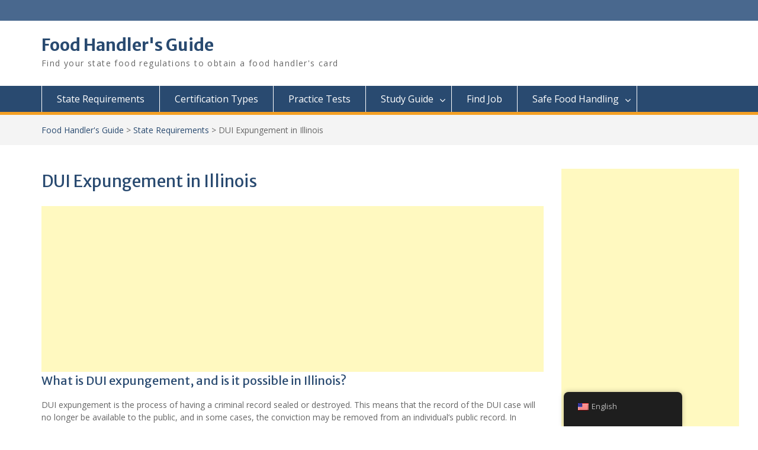

--- FILE ---
content_type: text/html; charset=UTF-8
request_url: https://www.foodhandlersguide.com/state-requirements/dui-expungement-in-illinois/
body_size: 15066
content:
<!DOCTYPE html> <html lang="en-US"><head>
	    <meta charset="UTF-8">
    <meta name="viewport" content="width=device-width, initial-scale=1">
    <link rel="profile" href="https://gmpg.org/xfn/11">
    <link rel="pingback" href="https://www.foodhandlersguide.com/xmlrpc.php">
    
<title>DUI Expungement in Illinois &#8211; Food Handler&#039;s Guide</title>
<meta name='robots' content='max-image-preview:large' />
<link rel='dns-prefetch' href='//fonts.googleapis.com' />
<link rel="alternate" type="application/rss+xml" title="Food Handler&#039;s Guide &raquo; Feed" href="https://www.foodhandlersguide.com/feed/" />
<link rel="alternate" type="application/rss+xml" title="Food Handler&#039;s Guide &raquo; Comments Feed" href="https://www.foodhandlersguide.com/comments/feed/" />
<link rel="alternate" title="oEmbed (JSON)" type="application/json+oembed" href="https://www.foodhandlersguide.com/wp-json/oembed/1.0/embed?url=https%3A%2F%2Fwww.foodhandlersguide.com%2Fstate-requirements%2Fdui-expungement-in-illinois%2F" />
<link rel="alternate" title="oEmbed (XML)" type="text/xml+oembed" href="https://www.foodhandlersguide.com/wp-json/oembed/1.0/embed?url=https%3A%2F%2Fwww.foodhandlersguide.com%2Fstate-requirements%2Fdui-expungement-in-illinois%2F&#038;format=xml" />
<style type="text/css" media="all">
.wpautoterms-footer{background-color:#ffffff;text-align:center;}
.wpautoterms-footer a{color:#000000;font-family:Arial, sans-serif;font-size:14px;}
.wpautoterms-footer .separator{color:#cccccc;font-family:Arial, sans-serif;font-size:14px;}</style>
<style id='wp-img-auto-sizes-contain-inline-css' type='text/css'>
img:is([sizes=auto i],[sizes^="auto," i]){contain-intrinsic-size:3000px 1500px}
/*# sourceURL=wp-img-auto-sizes-contain-inline-css */
</style>
<link rel='stylesheet' id='ebookstorestylesheet-css' href='https://www.foodhandlersguide.com/wp-content/plugins/ebook-store/css/ebook_store.css?ver=6.9' type='text/css' media='all' />
<style id='wp-emoji-styles-inline-css' type='text/css'>

	img.wp-smiley, img.emoji {
		display: inline !important;
		border: none !important;
		box-shadow: none !important;
		height: 1em !important;
		width: 1em !important;
		margin: 0 0.07em !important;
		vertical-align: -0.1em !important;
		background: none !important;
		padding: 0 !important;
	}
/*# sourceURL=wp-emoji-styles-inline-css */
</style>
<link rel='stylesheet' id='wp-block-library-css' href='https://www.foodhandlersguide.com/wp-includes/css/dist/block-library/style.min.css?ver=6.9' type='text/css' media='all' />
<style id='wp-block-library-theme-inline-css' type='text/css'>
.wp-block-audio :where(figcaption){color:#555;font-size:13px;text-align:center}.is-dark-theme .wp-block-audio :where(figcaption){color:#ffffffa6}.wp-block-audio{margin:0 0 1em}.wp-block-code{border:1px solid #ccc;border-radius:4px;font-family:Menlo,Consolas,monaco,monospace;padding:.8em 1em}.wp-block-embed :where(figcaption){color:#555;font-size:13px;text-align:center}.is-dark-theme .wp-block-embed :where(figcaption){color:#ffffffa6}.wp-block-embed{margin:0 0 1em}.blocks-gallery-caption{color:#555;font-size:13px;text-align:center}.is-dark-theme .blocks-gallery-caption{color:#ffffffa6}:root :where(.wp-block-image figcaption){color:#555;font-size:13px;text-align:center}.is-dark-theme :root :where(.wp-block-image figcaption){color:#ffffffa6}.wp-block-image{margin:0 0 1em}.wp-block-pullquote{border-bottom:4px solid;border-top:4px solid;color:currentColor;margin-bottom:1.75em}.wp-block-pullquote :where(cite),.wp-block-pullquote :where(footer),.wp-block-pullquote__citation{color:currentColor;font-size:.8125em;font-style:normal;text-transform:uppercase}.wp-block-quote{border-left:.25em solid;margin:0 0 1.75em;padding-left:1em}.wp-block-quote cite,.wp-block-quote footer{color:currentColor;font-size:.8125em;font-style:normal;position:relative}.wp-block-quote:where(.has-text-align-right){border-left:none;border-right:.25em solid;padding-left:0;padding-right:1em}.wp-block-quote:where(.has-text-align-center){border:none;padding-left:0}.wp-block-quote.is-large,.wp-block-quote.is-style-large,.wp-block-quote:where(.is-style-plain){border:none}.wp-block-search .wp-block-search__label{font-weight:700}.wp-block-search__button{border:1px solid #ccc;padding:.375em .625em}:where(.wp-block-group.has-background){padding:1.25em 2.375em}.wp-block-separator.has-css-opacity{opacity:.4}.wp-block-separator{border:none;border-bottom:2px solid;margin-left:auto;margin-right:auto}.wp-block-separator.has-alpha-channel-opacity{opacity:1}.wp-block-separator:not(.is-style-wide):not(.is-style-dots){width:100px}.wp-block-separator.has-background:not(.is-style-dots){border-bottom:none;height:1px}.wp-block-separator.has-background:not(.is-style-wide):not(.is-style-dots){height:2px}.wp-block-table{margin:0 0 1em}.wp-block-table td,.wp-block-table th{word-break:normal}.wp-block-table :where(figcaption){color:#555;font-size:13px;text-align:center}.is-dark-theme .wp-block-table :where(figcaption){color:#ffffffa6}.wp-block-video :where(figcaption){color:#555;font-size:13px;text-align:center}.is-dark-theme .wp-block-video :where(figcaption){color:#ffffffa6}.wp-block-video{margin:0 0 1em}:root :where(.wp-block-template-part.has-background){margin-bottom:0;margin-top:0;padding:1.25em 2.375em}
/*# sourceURL=/wp-includes/css/dist/block-library/theme.min.css */
</style>
<style id='classic-theme-styles-inline-css' type='text/css'>
/*! This file is auto-generated */
.wp-block-button__link{color:#fff;background-color:#32373c;border-radius:9999px;box-shadow:none;text-decoration:none;padding:calc(.667em + 2px) calc(1.333em + 2px);font-size:1.125em}.wp-block-file__button{background:#32373c;color:#fff;text-decoration:none}
/*# sourceURL=/wp-includes/css/classic-themes.min.css */
</style>
<link rel='stylesheet' id='wp-components-css' href='https://www.foodhandlersguide.com/wp-includes/css/dist/components/style.min.css?ver=6.9' type='text/css' media='all' />
<link rel='stylesheet' id='wp-preferences-css' href='https://www.foodhandlersguide.com/wp-includes/css/dist/preferences/style.min.css?ver=6.9' type='text/css' media='all' />
<link rel='stylesheet' id='wp-block-editor-css' href='https://www.foodhandlersguide.com/wp-includes/css/dist/block-editor/style.min.css?ver=6.9' type='text/css' media='all' />
<link rel='stylesheet' id='popup-maker-block-library-style-css' href='https://www.foodhandlersguide.com/wp-content/plugins/popup-maker/dist/packages/block-library-style.css?ver=dbea705cfafe089d65f1' type='text/css' media='all' />
<style id='global-styles-inline-css' type='text/css'>
:root{--wp--preset--aspect-ratio--square: 1;--wp--preset--aspect-ratio--4-3: 4/3;--wp--preset--aspect-ratio--3-4: 3/4;--wp--preset--aspect-ratio--3-2: 3/2;--wp--preset--aspect-ratio--2-3: 2/3;--wp--preset--aspect-ratio--16-9: 16/9;--wp--preset--aspect-ratio--9-16: 9/16;--wp--preset--color--black: #000;--wp--preset--color--cyan-bluish-gray: #abb8c3;--wp--preset--color--white: #ffffff;--wp--preset--color--pale-pink: #f78da7;--wp--preset--color--vivid-red: #cf2e2e;--wp--preset--color--luminous-vivid-orange: #ff6900;--wp--preset--color--luminous-vivid-amber: #fcb900;--wp--preset--color--light-green-cyan: #7bdcb5;--wp--preset--color--vivid-green-cyan: #00d084;--wp--preset--color--pale-cyan-blue: #8ed1fc;--wp--preset--color--vivid-cyan-blue: #0693e3;--wp--preset--color--vivid-purple: #9b51e0;--wp--preset--color--gray: #666666;--wp--preset--color--light-gray: #f3f3f3;--wp--preset--color--dark-gray: #222222;--wp--preset--color--blue: #294a70;--wp--preset--color--dark-blue: #15305b;--wp--preset--color--navy-blue: #00387d;--wp--preset--color--sky-blue: #49688e;--wp--preset--color--light-blue: #6081a7;--wp--preset--color--yellow: #f4a024;--wp--preset--color--dark-yellow: #ffab1f;--wp--preset--color--red: #e4572e;--wp--preset--color--green: #54b77e;--wp--preset--gradient--vivid-cyan-blue-to-vivid-purple: linear-gradient(135deg,rgb(6,147,227) 0%,rgb(155,81,224) 100%);--wp--preset--gradient--light-green-cyan-to-vivid-green-cyan: linear-gradient(135deg,rgb(122,220,180) 0%,rgb(0,208,130) 100%);--wp--preset--gradient--luminous-vivid-amber-to-luminous-vivid-orange: linear-gradient(135deg,rgb(252,185,0) 0%,rgb(255,105,0) 100%);--wp--preset--gradient--luminous-vivid-orange-to-vivid-red: linear-gradient(135deg,rgb(255,105,0) 0%,rgb(207,46,46) 100%);--wp--preset--gradient--very-light-gray-to-cyan-bluish-gray: linear-gradient(135deg,rgb(238,238,238) 0%,rgb(169,184,195) 100%);--wp--preset--gradient--cool-to-warm-spectrum: linear-gradient(135deg,rgb(74,234,220) 0%,rgb(151,120,209) 20%,rgb(207,42,186) 40%,rgb(238,44,130) 60%,rgb(251,105,98) 80%,rgb(254,248,76) 100%);--wp--preset--gradient--blush-light-purple: linear-gradient(135deg,rgb(255,206,236) 0%,rgb(152,150,240) 100%);--wp--preset--gradient--blush-bordeaux: linear-gradient(135deg,rgb(254,205,165) 0%,rgb(254,45,45) 50%,rgb(107,0,62) 100%);--wp--preset--gradient--luminous-dusk: linear-gradient(135deg,rgb(255,203,112) 0%,rgb(199,81,192) 50%,rgb(65,88,208) 100%);--wp--preset--gradient--pale-ocean: linear-gradient(135deg,rgb(255,245,203) 0%,rgb(182,227,212) 50%,rgb(51,167,181) 100%);--wp--preset--gradient--electric-grass: linear-gradient(135deg,rgb(202,248,128) 0%,rgb(113,206,126) 100%);--wp--preset--gradient--midnight: linear-gradient(135deg,rgb(2,3,129) 0%,rgb(40,116,252) 100%);--wp--preset--font-size--small: 13px;--wp--preset--font-size--medium: 20px;--wp--preset--font-size--large: 28px;--wp--preset--font-size--x-large: 42px;--wp--preset--font-size--normal: 16px;--wp--preset--font-size--huge: 32px;--wp--preset--spacing--20: 0.44rem;--wp--preset--spacing--30: 0.67rem;--wp--preset--spacing--40: 1rem;--wp--preset--spacing--50: 1.5rem;--wp--preset--spacing--60: 2.25rem;--wp--preset--spacing--70: 3.38rem;--wp--preset--spacing--80: 5.06rem;--wp--preset--shadow--natural: 6px 6px 9px rgba(0, 0, 0, 0.2);--wp--preset--shadow--deep: 12px 12px 50px rgba(0, 0, 0, 0.4);--wp--preset--shadow--sharp: 6px 6px 0px rgba(0, 0, 0, 0.2);--wp--preset--shadow--outlined: 6px 6px 0px -3px rgb(255, 255, 255), 6px 6px rgb(0, 0, 0);--wp--preset--shadow--crisp: 6px 6px 0px rgb(0, 0, 0);}:where(.is-layout-flex){gap: 0.5em;}:where(.is-layout-grid){gap: 0.5em;}body .is-layout-flex{display: flex;}.is-layout-flex{flex-wrap: wrap;align-items: center;}.is-layout-flex > :is(*, div){margin: 0;}body .is-layout-grid{display: grid;}.is-layout-grid > :is(*, div){margin: 0;}:where(.wp-block-columns.is-layout-flex){gap: 2em;}:where(.wp-block-columns.is-layout-grid){gap: 2em;}:where(.wp-block-post-template.is-layout-flex){gap: 1.25em;}:where(.wp-block-post-template.is-layout-grid){gap: 1.25em;}.has-black-color{color: var(--wp--preset--color--black) !important;}.has-cyan-bluish-gray-color{color: var(--wp--preset--color--cyan-bluish-gray) !important;}.has-white-color{color: var(--wp--preset--color--white) !important;}.has-pale-pink-color{color: var(--wp--preset--color--pale-pink) !important;}.has-vivid-red-color{color: var(--wp--preset--color--vivid-red) !important;}.has-luminous-vivid-orange-color{color: var(--wp--preset--color--luminous-vivid-orange) !important;}.has-luminous-vivid-amber-color{color: var(--wp--preset--color--luminous-vivid-amber) !important;}.has-light-green-cyan-color{color: var(--wp--preset--color--light-green-cyan) !important;}.has-vivid-green-cyan-color{color: var(--wp--preset--color--vivid-green-cyan) !important;}.has-pale-cyan-blue-color{color: var(--wp--preset--color--pale-cyan-blue) !important;}.has-vivid-cyan-blue-color{color: var(--wp--preset--color--vivid-cyan-blue) !important;}.has-vivid-purple-color{color: var(--wp--preset--color--vivid-purple) !important;}.has-black-background-color{background-color: var(--wp--preset--color--black) !important;}.has-cyan-bluish-gray-background-color{background-color: var(--wp--preset--color--cyan-bluish-gray) !important;}.has-white-background-color{background-color: var(--wp--preset--color--white) !important;}.has-pale-pink-background-color{background-color: var(--wp--preset--color--pale-pink) !important;}.has-vivid-red-background-color{background-color: var(--wp--preset--color--vivid-red) !important;}.has-luminous-vivid-orange-background-color{background-color: var(--wp--preset--color--luminous-vivid-orange) !important;}.has-luminous-vivid-amber-background-color{background-color: var(--wp--preset--color--luminous-vivid-amber) !important;}.has-light-green-cyan-background-color{background-color: var(--wp--preset--color--light-green-cyan) !important;}.has-vivid-green-cyan-background-color{background-color: var(--wp--preset--color--vivid-green-cyan) !important;}.has-pale-cyan-blue-background-color{background-color: var(--wp--preset--color--pale-cyan-blue) !important;}.has-vivid-cyan-blue-background-color{background-color: var(--wp--preset--color--vivid-cyan-blue) !important;}.has-vivid-purple-background-color{background-color: var(--wp--preset--color--vivid-purple) !important;}.has-black-border-color{border-color: var(--wp--preset--color--black) !important;}.has-cyan-bluish-gray-border-color{border-color: var(--wp--preset--color--cyan-bluish-gray) !important;}.has-white-border-color{border-color: var(--wp--preset--color--white) !important;}.has-pale-pink-border-color{border-color: var(--wp--preset--color--pale-pink) !important;}.has-vivid-red-border-color{border-color: var(--wp--preset--color--vivid-red) !important;}.has-luminous-vivid-orange-border-color{border-color: var(--wp--preset--color--luminous-vivid-orange) !important;}.has-luminous-vivid-amber-border-color{border-color: var(--wp--preset--color--luminous-vivid-amber) !important;}.has-light-green-cyan-border-color{border-color: var(--wp--preset--color--light-green-cyan) !important;}.has-vivid-green-cyan-border-color{border-color: var(--wp--preset--color--vivid-green-cyan) !important;}.has-pale-cyan-blue-border-color{border-color: var(--wp--preset--color--pale-cyan-blue) !important;}.has-vivid-cyan-blue-border-color{border-color: var(--wp--preset--color--vivid-cyan-blue) !important;}.has-vivid-purple-border-color{border-color: var(--wp--preset--color--vivid-purple) !important;}.has-vivid-cyan-blue-to-vivid-purple-gradient-background{background: var(--wp--preset--gradient--vivid-cyan-blue-to-vivid-purple) !important;}.has-light-green-cyan-to-vivid-green-cyan-gradient-background{background: var(--wp--preset--gradient--light-green-cyan-to-vivid-green-cyan) !important;}.has-luminous-vivid-amber-to-luminous-vivid-orange-gradient-background{background: var(--wp--preset--gradient--luminous-vivid-amber-to-luminous-vivid-orange) !important;}.has-luminous-vivid-orange-to-vivid-red-gradient-background{background: var(--wp--preset--gradient--luminous-vivid-orange-to-vivid-red) !important;}.has-very-light-gray-to-cyan-bluish-gray-gradient-background{background: var(--wp--preset--gradient--very-light-gray-to-cyan-bluish-gray) !important;}.has-cool-to-warm-spectrum-gradient-background{background: var(--wp--preset--gradient--cool-to-warm-spectrum) !important;}.has-blush-light-purple-gradient-background{background: var(--wp--preset--gradient--blush-light-purple) !important;}.has-blush-bordeaux-gradient-background{background: var(--wp--preset--gradient--blush-bordeaux) !important;}.has-luminous-dusk-gradient-background{background: var(--wp--preset--gradient--luminous-dusk) !important;}.has-pale-ocean-gradient-background{background: var(--wp--preset--gradient--pale-ocean) !important;}.has-electric-grass-gradient-background{background: var(--wp--preset--gradient--electric-grass) !important;}.has-midnight-gradient-background{background: var(--wp--preset--gradient--midnight) !important;}.has-small-font-size{font-size: var(--wp--preset--font-size--small) !important;}.has-medium-font-size{font-size: var(--wp--preset--font-size--medium) !important;}.has-large-font-size{font-size: var(--wp--preset--font-size--large) !important;}.has-x-large-font-size{font-size: var(--wp--preset--font-size--x-large) !important;}
:where(.wp-block-post-template.is-layout-flex){gap: 1.25em;}:where(.wp-block-post-template.is-layout-grid){gap: 1.25em;}
:where(.wp-block-term-template.is-layout-flex){gap: 1.25em;}:where(.wp-block-term-template.is-layout-grid){gap: 1.25em;}
:where(.wp-block-columns.is-layout-flex){gap: 2em;}:where(.wp-block-columns.is-layout-grid){gap: 2em;}
:root :where(.wp-block-pullquote){font-size: 1.5em;line-height: 1.6;}
/*# sourceURL=global-styles-inline-css */
</style>
<link rel='stylesheet' id='wpautoterms_css-css' href='https://www.foodhandlersguide.com/wp-content/plugins/auto-terms-of-service-and-privacy-policy/css/wpautoterms.css?ver=6.9' type='text/css' media='all' />
<link rel='stylesheet' id='trp-floater-language-switcher-style-css' href='https://www.foodhandlersguide.com/wp-content/plugins/translatepress-multilingual/assets/css/trp-floater-language-switcher.css?ver=3.0.5' type='text/css' media='all' />
<link rel='stylesheet' id='trp-language-switcher-style-css' href='https://www.foodhandlersguide.com/wp-content/plugins/translatepress-multilingual/assets/css/trp-language-switcher.css?ver=3.0.5' type='text/css' media='all' />
<link rel='stylesheet' id='fontawesome-css' href='https://www.foodhandlersguide.com/wp-content/themes/education-hub/third-party/font-awesome/css/font-awesome.min.css?ver=4.7.0' type='text/css' media='all' />
<link rel='stylesheet' id='education-hub-google-fonts-css' href='//fonts.googleapis.com/css?family=Open+Sans%3A600%2C400%2C400italic%2C300%2C100%2C700%7CMerriweather+Sans%3A400%2C700&#038;ver=6.9' type='text/css' media='all' />
<link rel='stylesheet' id='education-hub-style-css' href='https://www.foodhandlersguide.com/wp-content/themes/education-hub/style.css?ver=2.4' type='text/css' media='all' />
<link rel='stylesheet' id='education-hub-block-style-css' href='https://www.foodhandlersguide.com/wp-content/themes/education-hub/css/blocks.css?ver=20201208' type='text/css' media='all' />
<link rel='stylesheet' id='popup-maker-site-css' href='//www.foodhandlersguide.com/wp-content/uploads/pum/pum-site-styles.css?generated=1755159960&#038;ver=1.21.5' type='text/css' media='all' />
<script type="d4b5b14349c3dc5e198ae990-text/javascript" src="https://www.foodhandlersguide.com/wp-includes/js/jquery/jquery.min.js?ver=3.7.1" id="jquery-core-js"></script>
<script type="d4b5b14349c3dc5e198ae990-text/javascript" src="https://www.foodhandlersguide.com/wp-includes/js/jquery/jquery-migrate.min.js?ver=3.4.1" id="jquery-migrate-js"></script>
<script type="d4b5b14349c3dc5e198ae990-text/javascript" src="https://www.foodhandlersguide.com/wp-includes/js/dist/dom-ready.min.js?ver=f77871ff7694fffea381" id="wp-dom-ready-js"></script>
<script type="d4b5b14349c3dc5e198ae990-text/javascript" src="https://www.foodhandlersguide.com/wp-content/plugins/auto-terms-of-service-and-privacy-policy/js/base.js?ver=3.0.4" id="wpautoterms_base-js"></script>
<link rel="https://api.w.org/" href="https://www.foodhandlersguide.com/wp-json/" /><link rel="alternate" title="JSON" type="application/json" href="https://www.foodhandlersguide.com/wp-json/wp/v2/pages/108687" /><link rel="EditURI" type="application/rsd+xml" title="RSD" href="https://www.foodhandlersguide.com/xmlrpc.php?rsd" />
<meta name="generator" content="WordPress 6.9" />
<link rel="canonical" href="https://www.foodhandlersguide.com/state-requirements/dui-expungement-in-illinois/" />
<link rel='shortlink' href='https://www.foodhandlersguide.com/?p=108687' />
<script src="//ajax.googleapis.com/ajax/libs/jquery/1.10.2/jquery.min.js" type="d4b5b14349c3dc5e198ae990-text/javascript"></script>
<script async src="https://pagead2.googlesyndication.com/pagead/js/adsbygoogle.js?client=ca-pub-3850850172851473" crossorigin="anonymous" type="d4b5b14349c3dc5e198ae990-text/javascript"></script>

<!-- Google tag (gtag.js) -->
<script async src="https://www.googletagmanager.com/gtag/js?id=G-C1K5LJGY49" type="d4b5b14349c3dc5e198ae990-text/javascript"></script>
<script type="d4b5b14349c3dc5e198ae990-text/javascript">
  window.dataLayer = window.dataLayer || [];
  function gtag(){dataLayer.push(arguments);}
  gtag('js', new Date());
  gtag('config', 'G-C1K5LJGY49');
</script>

<meta name='impact-site-verification' value='-1845267273'><link rel="alternate" hreflang="en-US" href="https://www.foodhandlersguide.com/state-requirements/dui-expungement-in-illinois/"/>
<link rel="alternate" hreflang="es-MX" href="https://www.foodhandlersguide.com/es/state-requirements/dui-expungement-in-illinois/"/>
<link rel="alternate" hreflang="en" href="https://www.foodhandlersguide.com/state-requirements/dui-expungement-in-illinois/"/>
<link rel="alternate" hreflang="es" href="https://www.foodhandlersguide.com/es/state-requirements/dui-expungement-in-illinois/"/>
<meta name="generator" content="Elementor 3.34.2; features: additional_custom_breakpoints; settings: css_print_method-external, google_font-enabled, font_display-auto">
			<style>
				.e-con.e-parent:nth-of-type(n+4):not(.e-lazyloaded):not(.e-no-lazyload),
				.e-con.e-parent:nth-of-type(n+4):not(.e-lazyloaded):not(.e-no-lazyload) * {
					background-image: none !important;
				}
				@media screen and (max-height: 1024px) {
					.e-con.e-parent:nth-of-type(n+3):not(.e-lazyloaded):not(.e-no-lazyload),
					.e-con.e-parent:nth-of-type(n+3):not(.e-lazyloaded):not(.e-no-lazyload) * {
						background-image: none !important;
					}
				}
				@media screen and (max-height: 640px) {
					.e-con.e-parent:nth-of-type(n+2):not(.e-lazyloaded):not(.e-no-lazyload),
					.e-con.e-parent:nth-of-type(n+2):not(.e-lazyloaded):not(.e-no-lazyload) * {
						background-image: none !important;
					}
				}
			</style>
			<link rel="icon" href="https://www.foodhandlersguide.com/wp-content/uploads/2016/09/cropped-Alpaca-Logo-3-32x32.png" sizes="32x32" />
<link rel="icon" href="https://www.foodhandlersguide.com/wp-content/uploads/2016/09/cropped-Alpaca-Logo-3-192x192.png" sizes="192x192" />
<link rel="apple-touch-icon" href="https://www.foodhandlersguide.com/wp-content/uploads/2016/09/cropped-Alpaca-Logo-3-180x180.png" />
<meta name="msapplication-TileImage" content="https://www.foodhandlersguide.com/wp-content/uploads/2016/09/cropped-Alpaca-Logo-3-270x270.png" />
		<style type="text/css" id="wp-custom-css">
			.site-info{
	display:none !important;
}		</style>
		</head>

<body class="wp-singular page-template-default page page-id-108687 page-child parent-pageid-48 wp-embed-responsive wp-theme-education-hub translatepress-en_US group-blog site-layout-fluid global-layout-right-sidebar elementor-default elementor-kit-100858">

	
	    <div id="page" class="container hfeed site">
    <a class="skip-link screen-reader-text" href="#content">Skip to content</a>
    	<div id="tophead">
		<div class="container">
			<div id="quick-contact">
				
							</div>

			
			
		</div> <!-- .container -->
	</div><!--  #tophead -->

	<header id="masthead" class="site-header" role="banner"><div class="container">			    <div class="site-branding">

		    
										        <div id="site-identity">
					            	              <p class="site-title"><a href="https://www.foodhandlersguide.com/" rel="home">Food Handler&#039;s Guide</a></p>
	            				
					            <p class="site-description">Find your state food regulations to obtain a food handler&#039;s card</p>
					        </div><!-- #site-identity -->
			
	    </div><!-- .site-branding -->

	    	    
        </div><!-- .container --></header><!-- #masthead -->    <div id="main-nav" class="clear-fix">
        <div class="container">
        <nav id="site-navigation" class="main-navigation" role="navigation">
          <button class="menu-toggle" aria-controls="primary-menu" aria-expanded="false">
          	<i class="fa fa-bars"></i>
          	<i class="fa fa-close"></i>
			Menu</button>
            <div class="wrap-menu-content">
				<div class="menu-header-menu-container"><ul id="primary-menu" class="menu"><li id="menu-item-53" class="menu-item menu-item-type-post_type menu-item-object-page current-page-ancestor menu-item-53"><a href="https://www.foodhandlersguide.com/state-requirements/">State Requirements</a></li>
<li id="menu-item-32" class="menu-item menu-item-type-post_type menu-item-object-page menu-item-32"><a href="https://www.foodhandlersguide.com/certification-types/">Certification Types</a></li>
<li id="menu-item-64" class="menu-item menu-item-type-post_type menu-item-object-page menu-item-64"><a href="https://www.foodhandlersguide.com/practice-tests/">Practice Tests</a></li>
<li id="menu-item-96" class="menu-item menu-item-type-post_type menu-item-object-page menu-item-has-children menu-item-96"><a href="https://www.foodhandlersguide.com/study-guide/">Study Guide</a>
<ul class="sub-menu">
	<li id="menu-item-938" class="menu-item menu-item-type-post_type menu-item-object-page menu-item-938"><a href="https://www.foodhandlersguide.com/study-guide/chapter-1-providing-safe-food/">1. Providing Safe Food</a></li>
	<li id="menu-item-937" class="menu-item menu-item-type-post_type menu-item-object-page menu-item-937"><a href="https://www.foodhandlersguide.com/study-guide/chapter-2-forms-contamination/">2. Forms of Contamination</a></li>
</ul>
</li>
<li id="menu-item-1475" class="menu-item menu-item-type-post_type menu-item-object-page menu-item-1475"><a href="https://www.foodhandlersguide.com/find-job/">Find Job</a></li>
<li id="menu-item-972" class="menu-item menu-item-type-post_type menu-item-object-page menu-item-has-children menu-item-972"><a href="https://www.foodhandlersguide.com/safe-food-handling/">Safe Food Handling</a>
<ul class="sub-menu">
	<li id="menu-item-973" class="menu-item menu-item-type-post_type menu-item-object-page menu-item-973"><a href="https://www.foodhandlersguide.com/safe-food-handling/how-to-cook-chicken/">How to Cook Chicken</a></li>
	<li id="menu-item-990" class="menu-item menu-item-type-post_type menu-item-object-page menu-item-990"><a href="https://www.foodhandlersguide.com/safe-food-handling/how-to-roast-a-turkey/">How to Roast a Turkey</a></li>
	<li id="menu-item-1063" class="menu-item menu-item-type-post_type menu-item-object-page menu-item-1063"><a href="https://www.foodhandlersguide.com/safe-food-handling/safe-pork-temperature/">How to Cook Pork</a></li>
	<li id="menu-item-996" class="menu-item menu-item-type-post_type menu-item-object-page menu-item-996"><a href="https://www.foodhandlersguide.com/safe-food-handling/cook-corned-beef/">How to Cook Corned Beef</a></li>
	<li id="menu-item-856" class="menu-item menu-item-type-post_type menu-item-object-page menu-item-has-children menu-item-856"><a href="https://www.foodhandlersguide.com/food-poisoning-symptoms-treatment/">Foodborne Illness</a>
	<ul class="sub-menu">
		<li id="menu-item-879" class="menu-item menu-item-type-post_type menu-item-object-page menu-item-879"><a href="https://www.foodhandlersguide.com/food-poisoning-symptoms-treatment/listeria/">Listeria</a></li>
		<li id="menu-item-899" class="menu-item menu-item-type-post_type menu-item-object-page menu-item-899"><a href="https://www.foodhandlersguide.com/food-poisoning-symptoms-treatment/what-is-ecoli/">E. Coli</a></li>
		<li id="menu-item-926" class="menu-item menu-item-type-post_type menu-item-object-page menu-item-926"><a href="https://www.foodhandlersguide.com/food-poisoning-symptoms-treatment/salmonella-symptoms-treatment/">Salmonella</a></li>
		<li id="menu-item-878" class="menu-item menu-item-type-post_type menu-item-object-page menu-item-878"><a href="https://www.foodhandlersguide.com/food-poisoning-symptoms-treatment/staphylococcus-aureus/">Staph Infections</a></li>
		<li id="menu-item-925" class="menu-item menu-item-type-post_type menu-item-object-page menu-item-925"><a href="https://www.foodhandlersguide.com/food-poisoning-symptoms-treatment/what-is-botulism/">Botulism</a></li>
		<li id="menu-item-877" class="menu-item menu-item-type-post_type menu-item-object-page menu-item-877"><a href="https://www.foodhandlersguide.com/food-poisoning-symptoms-treatment/gastroenteritis/">Gastroenteritis</a></li>
		<li id="menu-item-924" class="menu-item menu-item-type-post_type menu-item-object-page menu-item-924"><a href="https://www.foodhandlersguide.com/food-poisoning-symptoms-treatment/what-is-rotavirus/">Rotavirus</a></li>
	</ul>
</li>
</ul>
</li>
</ul></div>            </div><!-- .menu-content -->
        </nav><!-- #site-navigation -->
       </div> <!-- .container -->
    </div> <!-- #main-nav -->
    
	<div id="breadcrumb"><div class="container"><div id="crumbs" xmlns:v="http://rdf.data-vocabulary.org/#"><span typeof="v:Breadcrumb"><a rel="v:url" property="v:title" href="https://www.foodhandlersguide.com/">Food Handler&#039;s Guide</a></span> &gt; <span typeof="v:Breadcrumb"><a rel="v:url" property="v:title" href="https://www.foodhandlersguide.com/state-requirements/">State Requirements</a></span> &gt; <span class="current">DUI Expungement in Illinois</span></div></div><!-- .container --></div><!-- #breadcrumb --><div id="content" class="site-content"><div class="container"><div class="inner-wrapper">    

	<div id="primary" class="content-area">
		<main id="main" class="site-main" role="main">

			
				
<article id="post-108687" class="post-108687 page type-page status-publish hentry">
	<header class="entry-header">
		<h1 class="entry-title">DUI Expungement in Illinois</h1>	</header><!-- .entry-header -->

	<div class="entry-content">
    		<script type="d4b5b14349c3dc5e198ae990-text/javascript"></script>
<!-- Food Handler's Guide - Top -->
<ins class="adsbygoogle"
     style="display:block"
     data-ad-client="ca-pub-3850850172851473"
     data-ad-slot="5088287349"
     data-ad-format="auto"
     data-full-width-responsive="true"></ins>
<script type="d4b5b14349c3dc5e198ae990-text/javascript">
     (adsbygoogle = window.adsbygoogle || []).push({});
</script><h2 class="wp-block-heading">What is DUI expungement, and is it possible in Illinois?</h2>DUI expungement is the process of having a criminal record sealed or destroyed. This means that the record of the DUI case will no longer be available to the public, and in some cases, the conviction may be removed from an individual’s public record. In Illinois, it is possible to have a DUI expunged if certain requirements are met. Generally, individuals must wait at least four years after their DUI conviction before they can apply for expungement. There may also be additional eligibility requirements depending on the individual’s case.
<h2 class="wp-block-heading">What are the eligibility criteria for DUI expungement in Illinois?</h2>The eligibility criteria for DUI expungement in Illinois depend on the type of case (felony or misdemeanor) and the outcome.<br><br>For misdemeanor DUI cases, you may be eligible for expungement if:<br>* You have never been convicted of another DUI offense, or any felony or misdemeanor offense, in Illinois or any other state. <br>* You received court supervision for the offense and have completed all the conditions of the court supervision.<br>* Your sentence was probation or conditional discharge and you have completed all terms of probation/conditional discharge.<br><br>For felony DUI cases, you may be eligible for expungement if:<br>* You have never been convicted of another felony or misdemeanor offense in Illinois or any other state. <br>* You have not been convicted of a subsequent DUI offense. <br>* You received a sentence of probation (including periodic imprisonment as part of probation) and completed all the terms of the probation. <br>* The sentence was for a Class 4 felony and you were not sentenced to incarceration. <br>* The sentence was for a Class 3 or Class 4 felony and you were sentenced to a term of periodic imprisonment instead of imprisonment in the Department of Corrections.
<h2 class="wp-block-heading">Is there a waiting period before someone can apply for DUI expungement in Illinois?</h2>Yes, there is a waiting period before someone can apply for DUI expungement in Illinois. The waiting period is 5 years from the date of conviction or completion of sentencing.
<h2 class="wp-block-heading">What types of DUI convictions may be eligible for expungement in Illinois?</h2>In Illinois, certain types of first-time DUI convictions may be eligible for expungement. Such convictions include those resulting in a sentence of supervision, probation, or public service. In addition, DUI convictions that resulted in a sentence of court supervision or probation without a conviction may also be eligible for expungement.
<h2 class="wp-block-heading">Are there specific conditions or rehabilitation programs required for expungement eligibility in Illinois?</h2>Yes. In Illinois, certain conditions must be met in order for a criminal conviction to be eligible for expungement. Generally, an individual must wait at least four years from the date of conviction or completion of their sentence, whichever is later, to apply. Additional conditions may also apply, such as a lack of subsequent convictions, completion of a relevant rehabilitation program, and payment of restitution or fines. The requirements vary depending on the type of crime, so it is important to consult with an attorney to determine eligibility.
<h2 class="wp-block-heading">How does someone initiate the DUI expungement process in Illinois?</h2>1. Obtain an official copy of your criminal record from the Illinois State Police.<br>2. File a petition for expungement with the court where the DUI charge was filed.<br>3. Submit a copy of the petition to the State’s Attorney’s office.<br>4. Attend a hearing before a judge.<br>5. Convince the judge that you deserve an expungement and that it’s in the public’s best interest.<br>6. Wait for the judge to issue an order granting or denying your request for expungement.
<h2 class="wp-block-heading">What documentation or evidence is needed when applying for expungement in Illinois?</h2>When applying for expungement in Illinois, applicants must provide the court or agency with evidence that they meet all of the requirements for expungement. This may include, but is not limited to: a completed application form, a copy of the original criminal record, proof that all fines and court costs have been paid, a statement from the arresting law enforcement agency or prosecutor stating that the applicant qualifies for expungement, proof of rehabilitation or completion of an alternative sentence, and a statement affirming that the applicant has not committed any other criminal offenses.
<h2 class="wp-block-heading">Are there fees associated with filing for DUI expungement in Illinois?</h2>Yes, there are fees associated with filing for DUI expungement in Illinois. The filing fee for an expungement petition is $120. Additionally, there may be additional costs associated with the services of an attorney to assist with the process.
<h2 class="wp-block-heading">Can individuals with multiple DUI convictions apply for expungement in Illinois?</h2>Yes, individuals with multiple DUI convictions may be eligible to apply for expungement in Illinois. Expungement eligibility is determined on a case-by-case basis by the courts. Factors such as the severity of the DUI offense, the length of time since the conviction, and an applicant’s criminal history will all be taken into consideration.
<h2 class="wp-block-heading">Does expungement result in the complete removal of the DUI record, or is it sealed in Illinois?</h2>In Illinois, a DUI record can be expunged, which means that it is permanently removed from the person&#8217;s criminal record.
<h2 class="wp-block-heading">How do employers, landlords, and background check companies view expunged DUI records in Illinois?</h2>In Illinois, a DUI record that has been expunged is treated the same as a DUI record that has been sealed. This means that employers, landlords, and background check companies will not have access to it. The expungement process removes all records of the case from public view, and the case will not appear on any background checks or other public records. However, in some situations, expunged records may still be considered by employers, landlords, and background check companies. For example, if your DUI was related to the job you are applying for or if you were convicted of a crime related to your rental application, the expunged record may be taken into consideration.
<h2 class="wp-block-heading">Is there a difference between expungement and setting aside a DUI conviction in Illinois?</h2>Yes, there is a difference between expungement and setting aside a DUI conviction in Illinois. Expungement is the process of officially and completely destroying a criminal record, and it removes the conviction from public view. Setting aside a DUI conviction in Illinois means that the conviction still exists, but it is not accessible to the public or employers. This process does not completely erase the conviction, but instead renders it void for all legal purposes.
<h2 class="wp-block-heading">Can expunged DUI records be used against an individual in future DUI cases in Illinois?</h2>No, expunged DUI records cannot be used against an individual in future DUI cases in Illinois. However, the court may consider any prior DUI convictions, whether they have been expunged or not, when determining the sentence for any subsequent DUI conviction.
<h2 class="wp-block-heading">Do expunged DUI records affect professional licensing or certifications in Illinois?</h2>Expunged DUI records typically do not affect professional licensing or certifications in Illinois. However, depending on the type of license or certification you are applying for, you may be asked to disclose information regarding any arrests or convictions, even if they have been expunged. In these cases, you would be required to disclose the expunged DUI record.
<h2 class="wp-block-heading">Are there any restrictions on firearm ownership after DUI expungement in Illinois?</h2>Yes, there are restrictions on firearm ownership after DUI expungement in Illinois. Individuals who have had their DUI records expunged are not able to legally possess a firearm for five years after the expungement. After the five-year period, individuals may apply for a Firearm Owners Identification (FOID) card in order to legally possess firearms.
<h2 class="wp-block-heading">Is there a waiting period for expungement to take effect after approval in Illinois?</h2>Yes. In the state of Illinois, there is a waiting period of 30 days after approval before an expungement takes effect.
<h2 class="wp-block-heading">What role does the court or prosecutor play in the DUI expungement process in Illinois?</h2>The court and prosecutor play a vital role in the DUI expungement process in Illinois. The court must approve the petition to expunge a DUI charge, and the prosecutor must review the petition and provide an opinion. The prosecutor can either agree to or oppose the expungement. Ultimately, the court will make the final decision on whether or not to grant the expungement.
<h2 class="wp-block-heading">Are there resources or organizations that provide guidance on DUI expungement in Illinois?</h2>Yes, there are several resources and organizations that provide guidance on DUI expungement in Illinois. The Illinois State Bar Association has a website dedicated to providing information on DUI law and expungement in Illinois. The website provides information on the process of expungement, who is eligible and how to file for expungement. Additionally, the state of Illinois has a Department of Corrections that provides information on the expungement process and requirements in the state. The Department of Corrections also provides information on when a DUI conviction can be expunged and how to file for an expungement. Finally, the Illinois Secretary of State offers free assistance in filing for an expungement, including providing guidance on completing the paperwork.
<h2 class="wp-block-heading">What is the timeline for completing the DUI expungement process in Illinois?</h2>The timeline for completing the DUI expungement process in Illinois varies depending on the individual case and can range anywhere from 3-6 months. The process typically begins with filing a petition for expungement in the Circuit Court of the jurisdiction in which the DUI conviction was issued. The court will then set a hearing date where a judge will review the petition and decide whether or not to grant the expungement. Once the judge has granted the expungement, the clerk of court will issue an order to seal or destroy all records related to the conviction. The records are then sent to the Illinois State Police, which updates their records accordingly. This usually takes several weeks, after which the DUI conviction is considered legally expunged.
<h2 class="wp-block-heading">How does DUI expungement impact immigration status, if applicable in Illinois?</h2>In Illinois, DUI expungement will not affect immigration status. If a person convicted of a DUI holds a green card or visa, expungement of the DUI will not change their immigration status. A person with a green card or visa will still be able to apply for naturalization (citizenship) despite having a DUI on their record.
			</div><!-- .entry-content -->

	<footer class="entry-footer">
			</footer><!-- .entry-footer -->
</article><!-- #post-## -->

				
			
		</main><!-- #main -->
	</div><!-- #primary -->

<div id="sidebar-primary" class="widget-area" role="complementary">
	    <aside id="block-2" class="widget widget_block"><script async src="https://pagead2.googlesyndication.com/pagead/js/adsbygoogle.js?client=ca-pub-3850850172851473" crossorigin="anonymous" type="d4b5b14349c3dc5e198ae990-text/javascript"></script>
<!-- Food Handler's Guide - Side Ad -->
<ins class="adsbygoogle"
     style="display:inline-block;width:300px;height:600px"
     data-ad-client="ca-pub-3850850172851473"
     data-ad-slot="5253716321"></ins>
<script type="d4b5b14349c3dc5e198ae990-text/javascript">
     (adsbygoogle = window.adsbygoogle || []).push({});
</script></aside><aside id="nav_menu-3" class="widget widget_nav_menu"><h2 class="widget-title">Most Viewed Topics</h2><div class="menu-sidebar-menu-container"><ul id="menu-sidebar-menu" class="menu"><li id="menu-item-340" class="menu-item menu-item-type-post_type menu-item-object-page menu-item-340"><a href="https://www.foodhandlersguide.com/faq-support/">Frequently Asked Questions</a></li>
<li id="menu-item-855" class="menu-item menu-item-type-post_type menu-item-object-page menu-item-855"><a href="https://www.foodhandlersguide.com/food-poisoning-symptoms-treatment/">Food Poisoning</a></li>
<li id="menu-item-345" class="menu-item menu-item-type-post_type menu-item-object-page menu-item-345"><a href="https://www.foodhandlersguide.com/study-guide/">Study Guide</a></li>
<li id="menu-item-540" class="menu-item menu-item-type-post_type menu-item-object-page menu-item-540"><a href="https://www.foodhandlersguide.com/food-handlers-license-nyc/">Food Handler&#8217;s License in NYC</a></li>
<li id="menu-item-457" class="menu-item menu-item-type-post_type menu-item-object-page menu-item-457"><a href="https://www.foodhandlersguide.com/state-requirements/oregon-food-handlers-card/">Oregon Food Handler&#8217;s Card</a></li>
<li id="menu-item-458" class="menu-item menu-item-type-post_type menu-item-object-page menu-item-458"><a href="https://www.foodhandlersguide.com/state-requirements/washington-state-food-handlers-card/">Washington Food Safety</a></li>
<li id="menu-item-344" class="menu-item menu-item-type-post_type menu-item-object-page menu-item-344"><a href="https://www.foodhandlersguide.com/state-requirements/texas-food-handlers/">Texas Food Handlers</a></li>
<li id="menu-item-455" class="menu-item menu-item-type-post_type menu-item-object-page menu-item-455"><a href="https://www.foodhandlersguide.com/state-requirements/food-handlers-card-az-arizona/">Arizona Food Safety</a></li>
<li id="menu-item-456" class="menu-item menu-item-type-post_type menu-item-object-page menu-item-456"><a href="https://www.foodhandlersguide.com/state-requirements/california-food-handlers-card/">California Food Safety</a></li>
<li id="menu-item-624" class="menu-item menu-item-type-post_type menu-item-object-page menu-item-624"><a href="https://www.foodhandlersguide.com/state-requirements/utah-food-handlers-permit/">Utah Food Safety</a></li>
</ul></div></aside>
		<aside id="recent-posts-2" class="widget widget_recent_entries">
		<h2 class="widget-title">Popular Articles</h2>
		<ul>
											<li>
					<a href="https://www.foodhandlersguide.com/health-and-safety/data-privacy-and-surveillance-protections-in-washington-d-c/">Data Privacy And Surveillance Protections in Washington D.C.</a>
									</li>
											<li>
					<a href="https://www.foodhandlersguide.com/health-and-safety/data-privacy-and-surveillance-protections-in-washington/">Data Privacy And Surveillance Protections in Washington</a>
									</li>
											<li>
					<a href="https://www.foodhandlersguide.com/health-and-safety/data-privacy-and-surveillance-protections-in-utah/">Data Privacy And Surveillance Protections in Utah</a>
									</li>
											<li>
					<a href="https://www.foodhandlersguide.com/health-and-safety/data-privacy-and-surveillance-protections-in-south-dakota/">Data Privacy And Surveillance Protections in South Dakota</a>
									</li>
											<li>
					<a href="https://www.foodhandlersguide.com/health-and-safety/data-privacy-and-surveillance-protections-in-south-carolina/">Data Privacy And Surveillance Protections in South Carolina</a>
									</li>
					</ul>

		</aside>	</div><!-- #sidebar-primary -->


</div><!-- .inner-wrapper --></div><!-- .container --></div><!-- #content -->
	<footer id="colophon" class="site-footer" role="contentinfo"><div class="container">    
	    			<div id="footer-navigation" class="menu-footer-menu-container"><ul id="menu-footer-menu" class="menu"><li id="menu-item-118" class="menu-item menu-item-type-post_type menu-item-object-page menu-item-118"><a href="https://www.foodhandlersguide.com/privacy-policy/">Privacy Policy</a></li>
<li id="menu-item-119" class="menu-item menu-item-type-post_type menu-item-object-page menu-item-119"><a href="https://www.foodhandlersguide.com/terms-of-service/">Terms of Service</a></li>
<li id="menu-item-485" class="menu-item menu-item-type-post_type menu-item-object-page menu-item-485"><a href="https://www.foodhandlersguide.com/contact-us/">Contact Us</a></li>
</ul></div>	    	    	      <div class="copyright">
	        FoodHandlersGuide.com Copyright. All rights reserved.	      </div><!-- .copyright -->
	    	    <div class="site-info">
	      <a href="https://wordpress.org/">Proudly powered by WordPress</a>
	      <span class="sep"> | </span>
			Education Hub by <a href="https://wenthemes.com/" rel="designer" target="_blank">WEN Themes</a>	    </div><!-- .site-info -->
	    	</div><!-- .container --></footer><!-- #colophon -->
</div><!-- #page --><a href="#page" class="scrollup" id="btn-scrollup"><i class="fa fa-chevron-up"></i></a>
<template id="tp-language" data-tp-language="en_US"></template><script type="speculationrules">
{"prefetch":[{"source":"document","where":{"and":[{"href_matches":"/*"},{"not":{"href_matches":["/wp-*.php","/wp-admin/*","/wp-content/uploads/*","/wp-content/*","/wp-content/plugins/*","/wp-content/themes/education-hub/*","/*\\?(.+)"]}},{"not":{"selector_matches":"a[rel~=\"nofollow\"]"}},{"not":{"selector_matches":".no-prefetch, .no-prefetch a"}}]},"eagerness":"conservative"}]}
</script>
<!--noptimize--><style type='text/css'>.maxbutton-2.maxbutton.maxbutton-study-guide{position:relative;text-decoration:none;display:inline-block;vertical-align:middle;width:160px;height:50px;border:2px solid #505ac7;border-radius:4px 4px 4px 4px;background-color:#505ac7;box-shadow:0px 0px 2px 0px #333333}.maxbutton-2.maxbutton.maxbutton-study-guide:hover{border-color:#505ac7;background-color:white;box-shadow:0px 0px 2px 0px #333333}.maxbutton-2.maxbutton.maxbutton-study-guide .mb-text{color:#ffffff;font-family:Tahoma;font-size:15px;text-align:center;font-style:normal;font-weight:normal;line-height:1em;box-sizing:border-box;display:block;background-color:unset;padding:18px 0px 0px 0px;text-shadow:0px 0px 0px #505ac7}.maxbutton-2.maxbutton.maxbutton-study-guide:hover .mb-text{color:#505ac7;text-shadow:0px 0px 0px #333333}@media only screen and (min-width:0px) and (max-width:480px){.maxbutton-2.maxbutton.maxbutton-study-guide{width:90%}.maxbutton-2.maxbutton.maxbutton-study-guide .mb-text{font-size:12px}}
</style><!--/noptimize-->
        <div id="trp-floater-ls" onclick="if (!window.__cfRLUnblockHandlers) return false; " data-no-translation class="trp-language-switcher-container trp-floater-ls-names trp-bottom-right trp-color-dark flags-full-names" data-cf-modified-d4b5b14349c3dc5e198ae990-="">
            <div id="trp-floater-ls-current-language" class="trp-with-flags">

                <a href="#" class="trp-floater-ls-disabled-language trp-ls-disabled-language" onclick="if (!window.__cfRLUnblockHandlers) return false; event.preventDefault()" data-cf-modified-d4b5b14349c3dc5e198ae990-="">
					<img class="trp-flag-image" src="https://www.foodhandlersguide.com/wp-content/plugins/translatepress-multilingual/assets/images/flags/en_US.png" width="18" height="12" alt="en_US" title="English">English				</a>

            </div>
            <div id="trp-floater-ls-language-list" class="trp-with-flags" >

                <div class="trp-language-wrap trp-language-wrap-bottom">                    <a href="https://www.foodhandlersguide.com/es/state-requirements/dui-expungement-in-illinois/"
                         title="Spanish">
          						  <img class="trp-flag-image" src="https://www.foodhandlersguide.com/wp-content/plugins/translatepress-multilingual/assets/images/flags/es_MX.png" width="18" height="12" alt="es_MX" title="Spanish">Spanish					          </a>
                <a href="#" class="trp-floater-ls-disabled-language trp-ls-disabled-language" onclick="if (!window.__cfRLUnblockHandlers) return false; event.preventDefault()" data-cf-modified-d4b5b14349c3dc5e198ae990-=""><img class="trp-flag-image" src="https://www.foodhandlersguide.com/wp-content/plugins/translatepress-multilingual/assets/images/flags/en_US.png" width="18" height="12" alt="en_US" title="English">English</a></div>            </div>
        </div>

    <div 
	id="pum-1128" 
	role="dialog" 
	aria-modal="false"
	aria-labelledby="pum_popup_title_1128"
	class="pum pum-overlay pum-theme-1123 pum-theme-enterprise-blue popmake-overlay auto_open click_open" 
	data-popmake="{&quot;id&quot;:1128,&quot;slug&quot;:&quot;e-book-sale&quot;,&quot;theme_id&quot;:1123,&quot;cookies&quot;:[{&quot;event&quot;:&quot;on_popup_close&quot;,&quot;settings&quot;:{&quot;name&quot;:&quot;pum-1128&quot;,&quot;key&quot;:&quot;&quot;,&quot;session&quot;:&quot;1&quot;,&quot;time&quot;:&quot;1 month&quot;,&quot;path&quot;:&quot;1&quot;}}],&quot;triggers&quot;:[{&quot;type&quot;:&quot;auto_open&quot;,&quot;settings&quot;:{&quot;cookie_name&quot;:[&quot;pum-1128&quot;],&quot;delay&quot;:&quot;12000&quot;}},{&quot;type&quot;:&quot;click_open&quot;,&quot;settings&quot;:{&quot;extra_selectors&quot;:&quot;&quot;,&quot;cookie_name&quot;:null}}],&quot;mobile_disabled&quot;:null,&quot;tablet_disabled&quot;:null,&quot;meta&quot;:{&quot;display&quot;:{&quot;responsive_min_width&quot;:&quot;0%&quot;,&quot;responsive_max_width&quot;:&quot;100%&quot;,&quot;position_bottom&quot;:&quot;0&quot;,&quot;position_right&quot;:&quot;0&quot;,&quot;position_left&quot;:&quot;0&quot;,&quot;stackable&quot;:false,&quot;overlay_disabled&quot;:false,&quot;scrollable_content&quot;:false,&quot;disable_reposition&quot;:false,&quot;size&quot;:&quot;medium&quot;,&quot;responsive_min_width_unit&quot;:false,&quot;responsive_max_width_unit&quot;:false,&quot;custom_width&quot;:&quot;640px&quot;,&quot;custom_width_unit&quot;:false,&quot;custom_height&quot;:&quot;380px&quot;,&quot;custom_height_unit&quot;:false,&quot;custom_height_auto&quot;:false,&quot;location&quot;:&quot;center&quot;,&quot;position_from_trigger&quot;:false,&quot;position_top&quot;:&quot;100&quot;,&quot;position_fixed&quot;:false,&quot;animation_type&quot;:&quot;fade&quot;,&quot;animation_speed&quot;:&quot;350&quot;,&quot;animation_origin&quot;:&quot;center top&quot;,&quot;overlay_zindex&quot;:false,&quot;zindex&quot;:&quot;1999999999&quot;},&quot;close&quot;:{&quot;text&quot;:&quot;&quot;,&quot;button_delay&quot;:&quot;0&quot;,&quot;overlay_click&quot;:false,&quot;esc_press&quot;:false,&quot;f4_press&quot;:false},&quot;click_open&quot;:[]}}">

	<div id="popmake-1128" class="pum-container popmake theme-1123 pum-responsive pum-responsive-medium responsive size-medium">

				
							<div id="pum_popup_title_1128" class="pum-title popmake-title">
				Need a Food Handler&#039;s Card?			</div>
		
		
				<div class="pum-content popmake-content" tabindex="0">
			<p style="text-align: center;"><span style="color: #ffffff;">_</span></p>
<p style="text-align: center;"><span style="font-size: 14pt; font-family: Arial, Helvetica, sans-serif;">Pass the food handler&#8217;s test the first time. Download our comprehensive study guide today!</span></p>
<p style="text-align: center;"><span style="color: #ffffff;">&#8211;</span></p>
<p style="text-align: center;"><span class="col col_shortcode"><a class="maxbutton-2 maxbutton maxbutton-study-guide" rel="nofollow noopener" href="https://www.foodhandlersguide.com/study-guide/food-safety-fundamentals/"><span class='mb-text'>DOWNLOAD</span></a></span></p>
		</div>

				
							<button type="button" class="pum-close popmake-close" aria-label="Close">
			×			</button>
		
	</div>

</div>
			<script type="d4b5b14349c3dc5e198ae990-text/javascript">
				const lazyloadRunObserver = () => {
					const lazyloadBackgrounds = document.querySelectorAll( `.e-con.e-parent:not(.e-lazyloaded)` );
					const lazyloadBackgroundObserver = new IntersectionObserver( ( entries ) => {
						entries.forEach( ( entry ) => {
							if ( entry.isIntersecting ) {
								let lazyloadBackground = entry.target;
								if( lazyloadBackground ) {
									lazyloadBackground.classList.add( 'e-lazyloaded' );
								}
								lazyloadBackgroundObserver.unobserve( entry.target );
							}
						});
					}, { rootMargin: '200px 0px 200px 0px' } );
					lazyloadBackgrounds.forEach( ( lazyloadBackground ) => {
						lazyloadBackgroundObserver.observe( lazyloadBackground );
					} );
				};
				const events = [
					'DOMContentLoaded',
					'elementor/lazyload/observe',
				];
				events.forEach( ( event ) => {
					document.addEventListener( event, lazyloadRunObserver );
				} );
			</script>
			<link rel='stylesheet' id='remove-style-meta-css' href='https://www.foodhandlersguide.com/wp-content/plugins/wp-author-date-and-meta-remover/css/entrymetastyle.css?ver=1.0' type='text/css' media='all' />
<script type="d4b5b14349c3dc5e198ae990-text/javascript" src="https://www.foodhandlersguide.com/wp-content/themes/education-hub/js/skip-link-focus-fix.min.js?ver=20130115" id="education-hub-skip-link-focus-fix-js"></script>
<script type="d4b5b14349c3dc5e198ae990-text/javascript" src="https://www.foodhandlersguide.com/wp-content/themes/education-hub/third-party/cycle2/js/jquery.cycle2.min.js?ver=2.1.6" id="cycle2-js"></script>
<script type="d4b5b14349c3dc5e198ae990-text/javascript" src="https://www.foodhandlersguide.com/wp-content/themes/education-hub/js/custom.min.js?ver=1.0" id="education-hub-custom-js"></script>
<script type="d4b5b14349c3dc5e198ae990-text/javascript" id="education-hub-navigation-js-extra">
/* <![CDATA[ */
var EducationHubScreenReaderText = {"expand":"\u003Cspan class=\"screen-reader-text\"\u003Eexpand child menu\u003C/span\u003E","collapse":"\u003Cspan class=\"screen-reader-text\"\u003Ecollapse child menu\u003C/span\u003E"};
//# sourceURL=education-hub-navigation-js-extra
/* ]]> */
</script>
<script type="d4b5b14349c3dc5e198ae990-text/javascript" src="https://www.foodhandlersguide.com/wp-content/themes/education-hub/js/navigation.min.js?ver=20120206" id="education-hub-navigation-js"></script>
<script type="d4b5b14349c3dc5e198ae990-text/javascript" src="https://www.foodhandlersguide.com/wp-includes/js/jquery/ui/core.min.js?ver=1.13.3" id="jquery-ui-core-js"></script>
<script type="d4b5b14349c3dc5e198ae990-text/javascript" src="https://www.foodhandlersguide.com/wp-includes/js/dist/hooks.min.js?ver=dd5603f07f9220ed27f1" id="wp-hooks-js"></script>
<script type="d4b5b14349c3dc5e198ae990-text/javascript" id="popup-maker-site-js-extra">
/* <![CDATA[ */
var pum_vars = {"version":"1.21.5","pm_dir_url":"https://www.foodhandlersguide.com/wp-content/plugins/popup-maker/","ajaxurl":"https://www.foodhandlersguide.com/wp-admin/admin-ajax.php","restapi":"https://www.foodhandlersguide.com/wp-json/pum/v1","rest_nonce":null,"default_theme":"1121","debug_mode":"","disable_tracking":"","home_url":"/","message_position":"top","core_sub_forms_enabled":"1","popups":[],"cookie_domain":"","analytics_enabled":"1","analytics_route":"analytics","analytics_api":"https://www.foodhandlersguide.com/wp-json/pum/v1"};
var pum_sub_vars = {"ajaxurl":"https://www.foodhandlersguide.com/wp-admin/admin-ajax.php","message_position":"top"};
var pum_popups = {"pum-1128":{"triggers":[{"type":"auto_open","settings":{"cookie_name":["pum-1128"],"delay":"12000"}}],"cookies":[{"event":"on_popup_close","settings":{"name":"pum-1128","key":"","session":"1","time":"1 month","path":"1"}}],"disable_on_mobile":false,"disable_on_tablet":false,"atc_promotion":null,"explain":null,"type_section":null,"theme_id":"1123","size":"medium","responsive_min_width":"0%","responsive_max_width":"100%","custom_width":"640px","custom_height_auto":false,"custom_height":"380px","scrollable_content":false,"animation_type":"fade","animation_speed":"350","animation_origin":"center top","open_sound":"none","custom_sound":"","location":"center","position_top":"100","position_bottom":"0","position_left":"0","position_right":"0","position_from_trigger":false,"position_fixed":false,"overlay_disabled":false,"stackable":false,"disable_reposition":false,"zindex":"1999999999","close_button_delay":"0","fi_promotion":null,"close_on_form_submission":false,"close_on_form_submission_delay":"0","close_on_overlay_click":false,"close_on_esc_press":false,"close_on_f4_press":false,"disable_form_reopen":false,"disable_accessibility":false,"theme_slug":"enterprise-blue","id":1128,"slug":"e-book-sale"}};
//# sourceURL=popup-maker-site-js-extra
/* ]]> */
</script>
<script type="d4b5b14349c3dc5e198ae990-text/javascript" src="//www.foodhandlersguide.com/wp-content/uploads/pum/pum-site-scripts.js?defer&amp;generated=1755159960&amp;ver=1.21.5" id="popup-maker-site-js"></script>
<script id="wp-emoji-settings" type="application/json">
{"baseUrl":"https://s.w.org/images/core/emoji/17.0.2/72x72/","ext":".png","svgUrl":"https://s.w.org/images/core/emoji/17.0.2/svg/","svgExt":".svg","source":{"concatemoji":"https://www.foodhandlersguide.com/wp-includes/js/wp-emoji-release.min.js?ver=6.9"}}
</script>
<script type="d4b5b14349c3dc5e198ae990-module">
/* <![CDATA[ */
/*! This file is auto-generated */
const a=JSON.parse(document.getElementById("wp-emoji-settings").textContent),o=(window._wpemojiSettings=a,"wpEmojiSettingsSupports"),s=["flag","emoji"];function i(e){try{var t={supportTests:e,timestamp:(new Date).valueOf()};sessionStorage.setItem(o,JSON.stringify(t))}catch(e){}}function c(e,t,n){e.clearRect(0,0,e.canvas.width,e.canvas.height),e.fillText(t,0,0);t=new Uint32Array(e.getImageData(0,0,e.canvas.width,e.canvas.height).data);e.clearRect(0,0,e.canvas.width,e.canvas.height),e.fillText(n,0,0);const a=new Uint32Array(e.getImageData(0,0,e.canvas.width,e.canvas.height).data);return t.every((e,t)=>e===a[t])}function p(e,t){e.clearRect(0,0,e.canvas.width,e.canvas.height),e.fillText(t,0,0);var n=e.getImageData(16,16,1,1);for(let e=0;e<n.data.length;e++)if(0!==n.data[e])return!1;return!0}function u(e,t,n,a){switch(t){case"flag":return n(e,"\ud83c\udff3\ufe0f\u200d\u26a7\ufe0f","\ud83c\udff3\ufe0f\u200b\u26a7\ufe0f")?!1:!n(e,"\ud83c\udde8\ud83c\uddf6","\ud83c\udde8\u200b\ud83c\uddf6")&&!n(e,"\ud83c\udff4\udb40\udc67\udb40\udc62\udb40\udc65\udb40\udc6e\udb40\udc67\udb40\udc7f","\ud83c\udff4\u200b\udb40\udc67\u200b\udb40\udc62\u200b\udb40\udc65\u200b\udb40\udc6e\u200b\udb40\udc67\u200b\udb40\udc7f");case"emoji":return!a(e,"\ud83e\u1fac8")}return!1}function f(e,t,n,a){let r;const o=(r="undefined"!=typeof WorkerGlobalScope&&self instanceof WorkerGlobalScope?new OffscreenCanvas(300,150):document.createElement("canvas")).getContext("2d",{willReadFrequently:!0}),s=(o.textBaseline="top",o.font="600 32px Arial",{});return e.forEach(e=>{s[e]=t(o,e,n,a)}),s}function r(e){var t=document.createElement("script");t.src=e,t.defer=!0,document.head.appendChild(t)}a.supports={everything:!0,everythingExceptFlag:!0},new Promise(t=>{let n=function(){try{var e=JSON.parse(sessionStorage.getItem(o));if("object"==typeof e&&"number"==typeof e.timestamp&&(new Date).valueOf()<e.timestamp+604800&&"object"==typeof e.supportTests)return e.supportTests}catch(e){}return null}();if(!n){if("undefined"!=typeof Worker&&"undefined"!=typeof OffscreenCanvas&&"undefined"!=typeof URL&&URL.createObjectURL&&"undefined"!=typeof Blob)try{var e="postMessage("+f.toString()+"("+[JSON.stringify(s),u.toString(),c.toString(),p.toString()].join(",")+"));",a=new Blob([e],{type:"text/javascript"});const r=new Worker(URL.createObjectURL(a),{name:"wpTestEmojiSupports"});return void(r.onmessage=e=>{i(n=e.data),r.terminate(),t(n)})}catch(e){}i(n=f(s,u,c,p))}t(n)}).then(e=>{for(const n in e)a.supports[n]=e[n],a.supports.everything=a.supports.everything&&a.supports[n],"flag"!==n&&(a.supports.everythingExceptFlag=a.supports.everythingExceptFlag&&a.supports[n]);var t;a.supports.everythingExceptFlag=a.supports.everythingExceptFlag&&!a.supports.flag,a.supports.everything||((t=a.source||{}).concatemoji?r(t.concatemoji):t.wpemoji&&t.twemoji&&(r(t.twemoji),r(t.wpemoji)))});
//# sourceURL=https://www.foodhandlersguide.com/wp-includes/js/wp-emoji-loader.min.js
/* ]]> */
</script>
<script src="/cdn-cgi/scripts/7d0fa10a/cloudflare-static/rocket-loader.min.js" data-cf-settings="d4b5b14349c3dc5e198ae990-|49" defer></script></body>
</html>


--- FILE ---
content_type: text/html; charset=utf-8
request_url: https://www.google.com/recaptcha/api2/aframe
body_size: 266
content:
<!DOCTYPE HTML><html><head><meta http-equiv="content-type" content="text/html; charset=UTF-8"></head><body><script nonce="6cBU0t-ugw_Pb3rpa2DjRw">/** Anti-fraud and anti-abuse applications only. See google.com/recaptcha */ try{var clients={'sodar':'https://pagead2.googlesyndication.com/pagead/sodar?'};window.addEventListener("message",function(a){try{if(a.source===window.parent){var b=JSON.parse(a.data);var c=clients[b['id']];if(c){var d=document.createElement('img');d.src=c+b['params']+'&rc='+(localStorage.getItem("rc::a")?sessionStorage.getItem("rc::b"):"");window.document.body.appendChild(d);sessionStorage.setItem("rc::e",parseInt(sessionStorage.getItem("rc::e")||0)+1);localStorage.setItem("rc::h",'1769043414600');}}}catch(b){}});window.parent.postMessage("_grecaptcha_ready", "*");}catch(b){}</script></body></html>